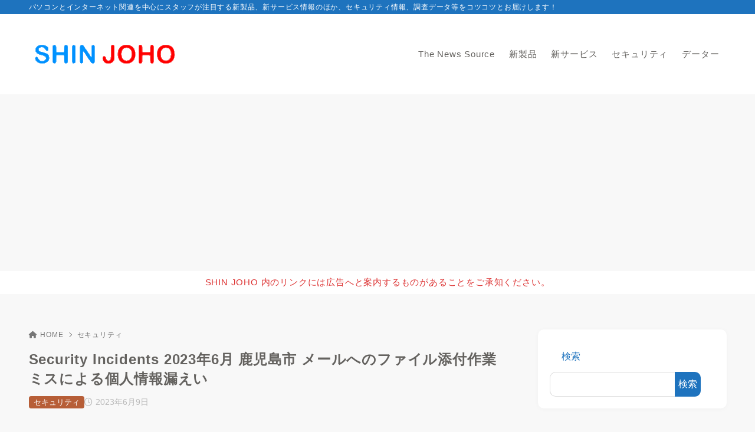

--- FILE ---
content_type: text/html; charset=utf-8
request_url: https://www.google.com/recaptcha/api2/aframe
body_size: 268
content:
<!DOCTYPE HTML><html><head><meta http-equiv="content-type" content="text/html; charset=UTF-8"></head><body><script nonce="53wKUdl5TJSJJ2D7nNJ_Qg">/** Anti-fraud and anti-abuse applications only. See google.com/recaptcha */ try{var clients={'sodar':'https://pagead2.googlesyndication.com/pagead/sodar?'};window.addEventListener("message",function(a){try{if(a.source===window.parent){var b=JSON.parse(a.data);var c=clients[b['id']];if(c){var d=document.createElement('img');d.src=c+b['params']+'&rc='+(localStorage.getItem("rc::a")?sessionStorage.getItem("rc::b"):"");window.document.body.appendChild(d);sessionStorage.setItem("rc::e",parseInt(sessionStorage.getItem("rc::e")||0)+1);localStorage.setItem("rc::h",'1768016745984');}}}catch(b){}});window.parent.postMessage("_grecaptcha_ready", "*");}catch(b){}</script></body></html>

--- FILE ---
content_type: application/javascript
request_url: https://ad.jp.ap.valuecommerce.com/servlet/jsbanner?sid=3693943&pid=890082042
body_size: 974
content:
if(typeof(__vc_paramstr) === "undefined"){__vc_paramstr = "";}if(!__vc_paramstr && location.ancestorOrigins){__vc_dlist = location.ancestorOrigins;__vc_srcurl = "&_su="+encodeURIComponent(document.URL);__vc_dlarr = [];__vc_paramstr = "";for ( var i=0, l=__vc_dlist.length; l>i; i++ ) {__vc_dlarr.push(__vc_dlist[i]);}__vc_paramstr = "&_su="+encodeURIComponent(document.URL);if (__vc_dlarr.length){__vc_paramstr = __vc_paramstr + "&_dl=" + encodeURIComponent(__vc_dlarr.join(','));}}document.write("<A TARGET='_top' HREF='//ck.jp.ap.valuecommerce.com/servlet/referral?va=2476537&sid=3693943&pid=890082042&vcid=HAtixaKHGhR6wmReZZoCw4gxhkpFL28VZDIVhT_OHpg2bW36beRSVA7j_xQjnJWbV9wZFgvaJoX71tXaTWnMkHQFkrf6IyBh-A0Is9Jm6cY&vcpub=0.920206"+__vc_paramstr+"' rel='nofollow'><IMG BORDER=0 SRC='//i.imgvc.com/vc/images/00/25/c9/f9.gif'></A>");

--- FILE ---
content_type: text/plain
request_url: https://automate-prod.storage.googleapis.com/info/
body_size: -295
content:
placeholder

--- FILE ---
content_type: application/javascript
request_url: https://ad.jp.ap.valuecommerce.com/servlet/jsbanner?sid=3693943&pid=891162391
body_size: 977
content:
if(typeof(__vc_paramstr) === "undefined"){__vc_paramstr = "";}if(!__vc_paramstr && location.ancestorOrigins){__vc_dlist = location.ancestorOrigins;__vc_srcurl = "&_su="+encodeURIComponent(document.URL);__vc_dlarr = [];__vc_paramstr = "";for ( var i=0, l=__vc_dlist.length; l>i; i++ ) {__vc_dlarr.push(__vc_dlist[i]);}__vc_paramstr = "&_su="+encodeURIComponent(document.URL);if (__vc_dlarr.length){__vc_paramstr = __vc_paramstr + "&_dl=" + encodeURIComponent(__vc_dlarr.join(','));}}document.write("<A TARGET='_top' HREF='//ck.jp.ap.valuecommerce.com/servlet/referral?va=2910488&sid=3693943&pid=891162391&vcid=G9cJdgMx-obF9S1gbuAYAMLUaNmKyop5WHRAspELnkLya0zcUXLBBKQcrHUpcL3Ni8lLjiGV-rT6pYY47s8rMcX9-ozPZQDDWrfOmSkEEcM&vcpub=0.920139"+__vc_paramstr+"' rel='nofollow'><IMG BORDER=0 SRC='//i.imgvc.com/vc/images/00/2c/69/18.jpeg'></A>");

--- FILE ---
content_type: application/javascript; charset=utf-8;
request_url: https://dalc.valuecommerce.com/app3?p=889322346&_s=https%3A%2F%2Fwww.shinjoho.com%2Fsecurity%2Fsecurity-incidents-kagoshima-city-230609%2F&vf=iVBORw0KGgoAAAANSUhEUgAAAAMAAAADCAYAAABWKLW%2FAAAAMklEQVQYVwEnANj%2FAQEWAP9oS8sA%2Fp9CAAG8bwP%2F1EXgAHrWHgABbQqK%2F5nO5gCoKJAAKBEPuFGtlpgAAAAASUVORK5CYII%3D
body_size: 723
content:
vc_linkswitch_callback({"t":"6961cb68","r":"aWHLaAAMcyoDkLTjCooD7AqKCJR2Uw","ub":"aWHLZwANvG8DkLTjCooBbQqKBthwrg%3D%3D","vcid":"wy8rLsrXIzKyz_GnvHoCaZlOG5o4JCNMrntmjIaSSrQXb_EdBF_aeZAB7H1N3oRK9KbvSZKj34k4zpM8V73XgT18KZeKOfOV6jY4NIfEC7U","vcpub":"0.815914","s":3673209,"approach.yahoo.co.jp":{"a":"2826703","m":"2201292","g":"9115c4d28a"},"paypaystep.yahoo.co.jp":{"a":"2826703","m":"2201292","g":"9115c4d28a"},"mini-shopping.yahoo.co.jp":{"a":"2826703","m":"2201292","g":"9115c4d28a"},"shopping.geocities.jp":{"a":"2826703","m":"2201292","g":"9115c4d28a"},"l":4,"shopping.yahoo.co.jp":{"a":"2826703","m":"2201292","g":"9115c4d28a"},"p":889322346,"paypaymall.yahoo.co.jp":{"a":"2826703","m":"2201292","g":"9115c4d28a"},"www.amazon.co.jp":{"a":"2614000","m":"2366370","g":"f105d570aa","sp":"tag%3Dvc-22%26linkCode%3Dure"}})